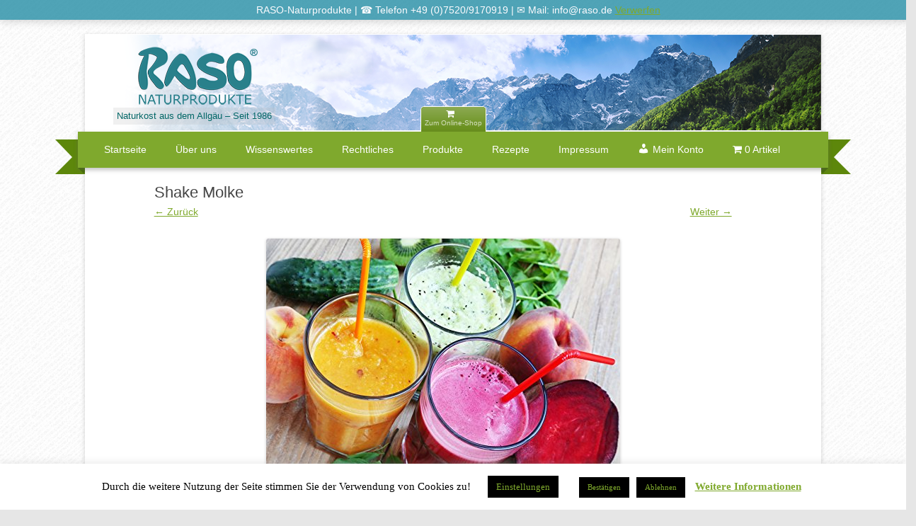

--- FILE ---
content_type: application/javascript
request_url: https://www.raso.de/wp-content/themes/twentytwelve-child1/youtube/dsgvo-video-embed.min.js
body_size: 1656
content:
/**
 * DSGVO Video Embed, v1.1.0
 * (c) 2021 Arndt von Lucadou
 * MIT License
 * https://github.com/a-v-l/dsgvo-video-embed
 */

(function() {
    // Config
    var text = {
        youtube: '<strong>Eingebettetes YouTube-Video</strong><div><p><b>Hinweis:</b> Dieses eingebettete Video wird von YouTube, LLC, 901 Cherry Ave., San Bruno, CA 94066, USA bereitgestellt.<br>Beim Abspielen wird eine Verbindung zu den Servern von YouTube hergestellt. Dabei wird YouTube mitgeteilt, welche Seiten Sie besuchen. Wenn Sie in Ihrem YouTube-Account eingeloggt sind, kann YouTube Ihr Surfverhalten Ihnen persönlich zuzuordnen. Dies verhindern Sie, indem Sie sich vorher aus Ihrem YouTube-Account ausloggen.</p><p>Wird ein YouTube-Video gestartet, setzt der Anbieter Cookies ein, die Hinweise über das Nutzerverhalten sammeln.</p><p>Wer das Speichern von Cookies für das Google-Ads-Programm deaktiviert hat, wird auch beim Anschauen von YouTube-Videos mit keinen solchen Cookies rechnen müssen. YouTube legt aber auch in anderen Cookies nicht-personenbezogene Nutzungsinformationen ab. Möchten Sie dies verhindern, so müssen Sie das Speichern von Cookies im Browser blockieren.</p><p>Weitere Informationen zum Datenschutz bei „YouTube“ finden Sie in der Datenschutzerklärung des Anbieters unter: <a href="https://www.google.de/intl/de/policies/privacy/" rel="noopener" target="_blank">https://www.google.de/intl/de/policies/privacy/</a></p></div><a class="video-link" href="https://youtu.be/%id%" rel="noopener" target="_blank" title="Video auf YouTube ansehen">Link zum Video: https://youtu.be/%id%</a><button title="Video auf dieser Seite ansehen">Video abspielen</button>',
        vimeo: '<strong>Eingebettetes Vimeo-Video</strong><div><p><b>Hinweis:</b> Dieses eingebettete Video wird von Vimeo, Inc., 555 West 18th Street, New York, New York 10011, USA bereitgestellt.<br>Beim Abspielen wird eine Verbindung zu den Servern von Vimeo hergestellt. Dabei wird Vimeo mitgeteilt, welche Seiten Sie besuchen. Wenn Sie in Ihrem Vimeo-Account eingeloggt sind, kann Vimeo Ihr Surfverhalten Ihnen persönlich zuzuordnen. Dies verhindern Sie, indem Sie sich vorher aus Ihrem Vimeo-Account ausloggen.</p><p>Wird ein Vimeo-Video gestartet, setzt der Anbieter Cookies ein, die Hinweise über das Nutzerverhalten sammeln.</p><p>Weitere Informationen zum Datenschutz bei „Vimeo“ finden Sie in der Datenschutzerklärung des Anbieters unter: <a href="https://vimeo.com/privacy" rel="noopener" target="_blank">https://vimeo.com/privacy</a></p></div><a class="video-link" href="https://vimeo.com/%id%" rel="noopener" target="_blank" title="Video auf Vimeo ansehen">Link zum Video: https://vimeo.com/%id%</a><button title="Video auf dieser Seite ansehen">Video abspielen</button>'
    };
    window.video_iframes=[];document.addEventListener("DOMContentLoaded",(function(){for(var video_frame,wall,video_platform,video_src,video_id,video_w,video_h,i=0,max=window.frames.length-1;i<=max;i+=1)video_src=(video_frame=document.getElementsByTagName("iframe")[0]).src||video_frame.dataset.src,console.log(video_src,!!video_frame.src),null!=video_src.match(/youtube|vimeo/)&&(video_iframes.push(video_frame),video_w=video_frame.getAttribute("width"),video_h=video_frame.getAttribute("height"),wall=document.createElement("article"),video_frame.src&&(void 0===window.frames[0].stop?setTimeout((function(){window.frames[0].execCommand("Stop")}),1e3):setTimeout((function(){window.frames[0].stop()}),1e3)),video_platform=null==video_src.match(/vimeo/)?"youtube":"vimeo",video_id=video_src.match(/(embed|video)\/([^?\s]*)/)[2],wall.setAttribute("class","video-wall"),wall.setAttribute("data-index",i),video_w&&video_h&&wall.setAttribute("style","width:"+video_w+"px;height:"+video_h+"px"),wall.innerHTML=text[video_platform].replace(/\%id\%/g,video_id),video_frame.parentNode.replaceChild(wall,video_frame),document.querySelectorAll(".video-wall button")[i].addEventListener("click",(function(){var video_frame=this.parentNode,index=video_frame.dataset.index;video_iframes[index].dataset.src&&(video_iframes[index].src=video_iframes[index].dataset.src,video_iframes[index].removeAttribute("data-src")),video_iframes[index].src=video_iframes[index].src.replace(/www\.youtube\.com/,"www.youtube-nocookie.com"),video_frame.parentNode.replaceChild(video_iframes[index],video_frame)}),!1))}))
})();